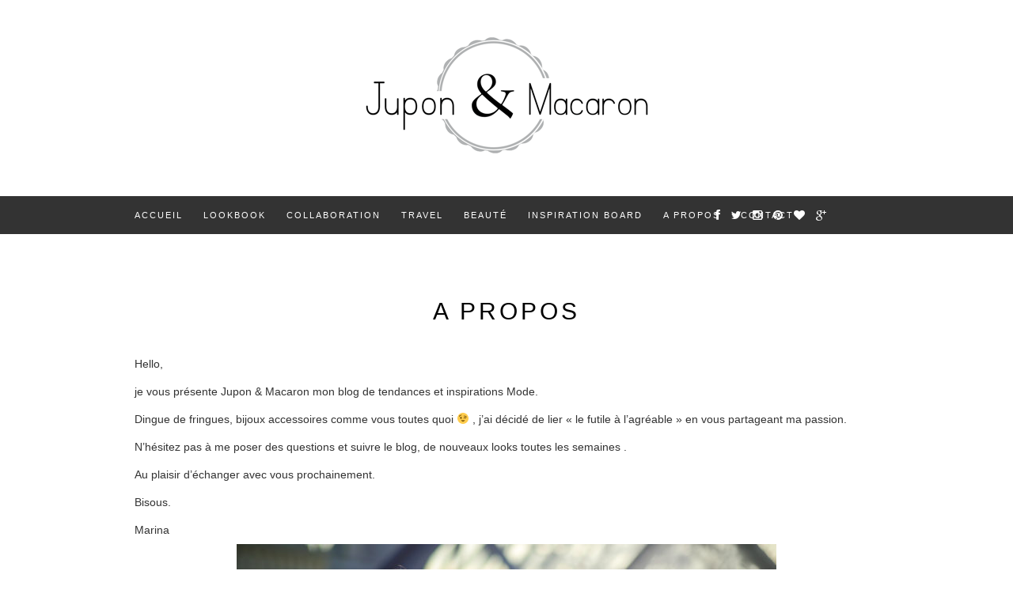

--- FILE ---
content_type: text/html; charset=UTF-8
request_url: https://www.juponetmacaron.fr/a-propos
body_size: 7438
content:
<!DOCTYPE html>
<html lang="fr-FR" prefix="og: http://ogp.me/ns#">
<head>

    <meta charset="UTF-8">
    <meta http-equiv="X-UA-Compatible" content="IE=edge">
    <meta name="viewport" content="width=device-width, initial-scale=1, maximum-scale=1, user-scalable=0"/>

    <title>A propos | Jupon &amp; Macaron</title>

    <link rel="profile" href="http://gmpg.org/xfn/11" />

    
    <link rel="alternate" type="application/rss+xml" title="Jupon &amp; Macaron RSS Feed" href="https://www.juponetmacaron.fr/feed" />
    <link rel="alternate" type="application/atom+xml" title="Jupon &amp; Macaron Atom Feed" href="https://www.juponetmacaron.fr/feed/atom" />
    <link rel="pingback" href="https://www.juponetmacaron.fr/xmlrpc.php" />

    <meta name='robots' content='max-image-preview:large' />

<!-- This site is optimized with the Yoast SEO plugin v3.4.2 - https://yoast.com/wordpress/plugins/seo/ -->
<link rel="canonical" href="https://www.juponetmacaron.fr/a-propos" />
<meta property="og:locale" content="fr_FR" />
<meta property="og:type" content="article" />
<meta property="og:title" content="A propos | Jupon &amp; Macaron" />
<meta property="og:description" content="Hello, je vous présente Jupon &amp; Macaron mon blog de tendances et inspirations Mode. Dingue de fringues, bijoux accessoires&hellip;" />
<meta property="og:url" content="https://www.juponetmacaron.fr/a-propos" />
<meta property="og:site_name" content="Jupon &amp; Macaron" />
<meta property="og:image" content="http://www.juponetmacaron.fr/wp-content/uploads/2017/05/3A3A9945-682x455.jpg" />
<meta name="twitter:card" content="summary_large_image" />
<meta name="twitter:description" content="Hello, je vous présente Jupon &amp; Macaron mon blog de tendances et inspirations Mode. Dingue de fringues, bijoux accessoires&hellip;" />
<meta name="twitter:title" content="A propos | Jupon &amp; Macaron" />
<meta name="twitter:site" content="@JuponEtMacaron" />
<meta name="twitter:image" content="http://www.juponetmacaron.fr/wp-content/uploads/2017/05/3A3A9945-682x455.jpg" />
<meta name="twitter:creator" content="@JuponEtMacaron" />
<!-- / Yoast SEO plugin. -->

<link rel='dns-prefetch' href='//s0.wp.com' />
<link rel='dns-prefetch' href='//secure.gravatar.com' />
<link rel='dns-prefetch' href='//netdna.bootstrapcdn.com' />
<link rel='dns-prefetch' href='//fonts.googleapis.com' />
<link rel="alternate" type="application/rss+xml" title="Jupon &amp; Macaron &raquo; Flux" href="https://www.juponetmacaron.fr/feed" />
<link rel="alternate" type="application/rss+xml" title="Jupon &amp; Macaron &raquo; Flux des commentaires" href="https://www.juponetmacaron.fr/comments/feed" />
<link rel="alternate" type="application/rss+xml" title="Jupon &amp; Macaron &raquo; A propos Flux des commentaires" href="https://www.juponetmacaron.fr/a-propos/feed" />
<script type="text/javascript">
window._wpemojiSettings = {"baseUrl":"https:\/\/s.w.org\/images\/core\/emoji\/14.0.0\/72x72\/","ext":".png","svgUrl":"https:\/\/s.w.org\/images\/core\/emoji\/14.0.0\/svg\/","svgExt":".svg","source":{"concatemoji":"https:\/\/www.juponetmacaron.fr\/wp-includes\/js\/wp-emoji-release.min.js?ver=6.2.8"}};
/*! This file is auto-generated */
!function(e,a,t){var n,r,o,i=a.createElement("canvas"),p=i.getContext&&i.getContext("2d");function s(e,t){p.clearRect(0,0,i.width,i.height),p.fillText(e,0,0);e=i.toDataURL();return p.clearRect(0,0,i.width,i.height),p.fillText(t,0,0),e===i.toDataURL()}function c(e){var t=a.createElement("script");t.src=e,t.defer=t.type="text/javascript",a.getElementsByTagName("head")[0].appendChild(t)}for(o=Array("flag","emoji"),t.supports={everything:!0,everythingExceptFlag:!0},r=0;r<o.length;r++)t.supports[o[r]]=function(e){if(p&&p.fillText)switch(p.textBaseline="top",p.font="600 32px Arial",e){case"flag":return s("\ud83c\udff3\ufe0f\u200d\u26a7\ufe0f","\ud83c\udff3\ufe0f\u200b\u26a7\ufe0f")?!1:!s("\ud83c\uddfa\ud83c\uddf3","\ud83c\uddfa\u200b\ud83c\uddf3")&&!s("\ud83c\udff4\udb40\udc67\udb40\udc62\udb40\udc65\udb40\udc6e\udb40\udc67\udb40\udc7f","\ud83c\udff4\u200b\udb40\udc67\u200b\udb40\udc62\u200b\udb40\udc65\u200b\udb40\udc6e\u200b\udb40\udc67\u200b\udb40\udc7f");case"emoji":return!s("\ud83e\udef1\ud83c\udffb\u200d\ud83e\udef2\ud83c\udfff","\ud83e\udef1\ud83c\udffb\u200b\ud83e\udef2\ud83c\udfff")}return!1}(o[r]),t.supports.everything=t.supports.everything&&t.supports[o[r]],"flag"!==o[r]&&(t.supports.everythingExceptFlag=t.supports.everythingExceptFlag&&t.supports[o[r]]);t.supports.everythingExceptFlag=t.supports.everythingExceptFlag&&!t.supports.flag,t.DOMReady=!1,t.readyCallback=function(){t.DOMReady=!0},t.supports.everything||(n=function(){t.readyCallback()},a.addEventListener?(a.addEventListener("DOMContentLoaded",n,!1),e.addEventListener("load",n,!1)):(e.attachEvent("onload",n),a.attachEvent("onreadystatechange",function(){"complete"===a.readyState&&t.readyCallback()})),(e=t.source||{}).concatemoji?c(e.concatemoji):e.wpemoji&&e.twemoji&&(c(e.twemoji),c(e.wpemoji)))}(window,document,window._wpemojiSettings);
</script>
<style type="text/css">
img.wp-smiley,
img.emoji {
	display: inline !important;
	border: none !important;
	box-shadow: none !important;
	height: 1em !important;
	width: 1em !important;
	margin: 0 0.07em !important;
	vertical-align: -0.1em !important;
	background: none !important;
	padding: 0 !important;
}
</style>
	<link rel='stylesheet' id='sbi_styles-css' href='https://www.juponetmacaron.fr/wp-content/plugins/instagram-feed/css/sbi-styles.min.css?ver=6.1.5' type='text/css' media='all' />
<link rel='stylesheet' id='wp-block-library-css' href='https://www.juponetmacaron.fr/wp-includes/css/dist/block-library/style.min.css?ver=6.2.8' type='text/css' media='all' />
<link rel='stylesheet' id='classic-theme-styles-css' href='https://www.juponetmacaron.fr/wp-includes/css/classic-themes.min.css?ver=6.2.8' type='text/css' media='all' />
<style id='global-styles-inline-css' type='text/css'>
body{--wp--preset--color--black: #000000;--wp--preset--color--cyan-bluish-gray: #abb8c3;--wp--preset--color--white: #ffffff;--wp--preset--color--pale-pink: #f78da7;--wp--preset--color--vivid-red: #cf2e2e;--wp--preset--color--luminous-vivid-orange: #ff6900;--wp--preset--color--luminous-vivid-amber: #fcb900;--wp--preset--color--light-green-cyan: #7bdcb5;--wp--preset--color--vivid-green-cyan: #00d084;--wp--preset--color--pale-cyan-blue: #8ed1fc;--wp--preset--color--vivid-cyan-blue: #0693e3;--wp--preset--color--vivid-purple: #9b51e0;--wp--preset--gradient--vivid-cyan-blue-to-vivid-purple: linear-gradient(135deg,rgba(6,147,227,1) 0%,rgb(155,81,224) 100%);--wp--preset--gradient--light-green-cyan-to-vivid-green-cyan: linear-gradient(135deg,rgb(122,220,180) 0%,rgb(0,208,130) 100%);--wp--preset--gradient--luminous-vivid-amber-to-luminous-vivid-orange: linear-gradient(135deg,rgba(252,185,0,1) 0%,rgba(255,105,0,1) 100%);--wp--preset--gradient--luminous-vivid-orange-to-vivid-red: linear-gradient(135deg,rgba(255,105,0,1) 0%,rgb(207,46,46) 100%);--wp--preset--gradient--very-light-gray-to-cyan-bluish-gray: linear-gradient(135deg,rgb(238,238,238) 0%,rgb(169,184,195) 100%);--wp--preset--gradient--cool-to-warm-spectrum: linear-gradient(135deg,rgb(74,234,220) 0%,rgb(151,120,209) 20%,rgb(207,42,186) 40%,rgb(238,44,130) 60%,rgb(251,105,98) 80%,rgb(254,248,76) 100%);--wp--preset--gradient--blush-light-purple: linear-gradient(135deg,rgb(255,206,236) 0%,rgb(152,150,240) 100%);--wp--preset--gradient--blush-bordeaux: linear-gradient(135deg,rgb(254,205,165) 0%,rgb(254,45,45) 50%,rgb(107,0,62) 100%);--wp--preset--gradient--luminous-dusk: linear-gradient(135deg,rgb(255,203,112) 0%,rgb(199,81,192) 50%,rgb(65,88,208) 100%);--wp--preset--gradient--pale-ocean: linear-gradient(135deg,rgb(255,245,203) 0%,rgb(182,227,212) 50%,rgb(51,167,181) 100%);--wp--preset--gradient--electric-grass: linear-gradient(135deg,rgb(202,248,128) 0%,rgb(113,206,126) 100%);--wp--preset--gradient--midnight: linear-gradient(135deg,rgb(2,3,129) 0%,rgb(40,116,252) 100%);--wp--preset--duotone--dark-grayscale: url('#wp-duotone-dark-grayscale');--wp--preset--duotone--grayscale: url('#wp-duotone-grayscale');--wp--preset--duotone--purple-yellow: url('#wp-duotone-purple-yellow');--wp--preset--duotone--blue-red: url('#wp-duotone-blue-red');--wp--preset--duotone--midnight: url('#wp-duotone-midnight');--wp--preset--duotone--magenta-yellow: url('#wp-duotone-magenta-yellow');--wp--preset--duotone--purple-green: url('#wp-duotone-purple-green');--wp--preset--duotone--blue-orange: url('#wp-duotone-blue-orange');--wp--preset--font-size--small: 13px;--wp--preset--font-size--medium: 20px;--wp--preset--font-size--large: 36px;--wp--preset--font-size--x-large: 42px;--wp--preset--spacing--20: 0.44rem;--wp--preset--spacing--30: 0.67rem;--wp--preset--spacing--40: 1rem;--wp--preset--spacing--50: 1.5rem;--wp--preset--spacing--60: 2.25rem;--wp--preset--spacing--70: 3.38rem;--wp--preset--spacing--80: 5.06rem;--wp--preset--shadow--natural: 6px 6px 9px rgba(0, 0, 0, 0.2);--wp--preset--shadow--deep: 12px 12px 50px rgba(0, 0, 0, 0.4);--wp--preset--shadow--sharp: 6px 6px 0px rgba(0, 0, 0, 0.2);--wp--preset--shadow--outlined: 6px 6px 0px -3px rgba(255, 255, 255, 1), 6px 6px rgba(0, 0, 0, 1);--wp--preset--shadow--crisp: 6px 6px 0px rgba(0, 0, 0, 1);}:where(.is-layout-flex){gap: 0.5em;}body .is-layout-flow > .alignleft{float: left;margin-inline-start: 0;margin-inline-end: 2em;}body .is-layout-flow > .alignright{float: right;margin-inline-start: 2em;margin-inline-end: 0;}body .is-layout-flow > .aligncenter{margin-left: auto !important;margin-right: auto !important;}body .is-layout-constrained > .alignleft{float: left;margin-inline-start: 0;margin-inline-end: 2em;}body .is-layout-constrained > .alignright{float: right;margin-inline-start: 2em;margin-inline-end: 0;}body .is-layout-constrained > .aligncenter{margin-left: auto !important;margin-right: auto !important;}body .is-layout-constrained > :where(:not(.alignleft):not(.alignright):not(.alignfull)){max-width: var(--wp--style--global--content-size);margin-left: auto !important;margin-right: auto !important;}body .is-layout-constrained > .alignwide{max-width: var(--wp--style--global--wide-size);}body .is-layout-flex{display: flex;}body .is-layout-flex{flex-wrap: wrap;align-items: center;}body .is-layout-flex > *{margin: 0;}:where(.wp-block-columns.is-layout-flex){gap: 2em;}.has-black-color{color: var(--wp--preset--color--black) !important;}.has-cyan-bluish-gray-color{color: var(--wp--preset--color--cyan-bluish-gray) !important;}.has-white-color{color: var(--wp--preset--color--white) !important;}.has-pale-pink-color{color: var(--wp--preset--color--pale-pink) !important;}.has-vivid-red-color{color: var(--wp--preset--color--vivid-red) !important;}.has-luminous-vivid-orange-color{color: var(--wp--preset--color--luminous-vivid-orange) !important;}.has-luminous-vivid-amber-color{color: var(--wp--preset--color--luminous-vivid-amber) !important;}.has-light-green-cyan-color{color: var(--wp--preset--color--light-green-cyan) !important;}.has-vivid-green-cyan-color{color: var(--wp--preset--color--vivid-green-cyan) !important;}.has-pale-cyan-blue-color{color: var(--wp--preset--color--pale-cyan-blue) !important;}.has-vivid-cyan-blue-color{color: var(--wp--preset--color--vivid-cyan-blue) !important;}.has-vivid-purple-color{color: var(--wp--preset--color--vivid-purple) !important;}.has-black-background-color{background-color: var(--wp--preset--color--black) !important;}.has-cyan-bluish-gray-background-color{background-color: var(--wp--preset--color--cyan-bluish-gray) !important;}.has-white-background-color{background-color: var(--wp--preset--color--white) !important;}.has-pale-pink-background-color{background-color: var(--wp--preset--color--pale-pink) !important;}.has-vivid-red-background-color{background-color: var(--wp--preset--color--vivid-red) !important;}.has-luminous-vivid-orange-background-color{background-color: var(--wp--preset--color--luminous-vivid-orange) !important;}.has-luminous-vivid-amber-background-color{background-color: var(--wp--preset--color--luminous-vivid-amber) !important;}.has-light-green-cyan-background-color{background-color: var(--wp--preset--color--light-green-cyan) !important;}.has-vivid-green-cyan-background-color{background-color: var(--wp--preset--color--vivid-green-cyan) !important;}.has-pale-cyan-blue-background-color{background-color: var(--wp--preset--color--pale-cyan-blue) !important;}.has-vivid-cyan-blue-background-color{background-color: var(--wp--preset--color--vivid-cyan-blue) !important;}.has-vivid-purple-background-color{background-color: var(--wp--preset--color--vivid-purple) !important;}.has-black-border-color{border-color: var(--wp--preset--color--black) !important;}.has-cyan-bluish-gray-border-color{border-color: var(--wp--preset--color--cyan-bluish-gray) !important;}.has-white-border-color{border-color: var(--wp--preset--color--white) !important;}.has-pale-pink-border-color{border-color: var(--wp--preset--color--pale-pink) !important;}.has-vivid-red-border-color{border-color: var(--wp--preset--color--vivid-red) !important;}.has-luminous-vivid-orange-border-color{border-color: var(--wp--preset--color--luminous-vivid-orange) !important;}.has-luminous-vivid-amber-border-color{border-color: var(--wp--preset--color--luminous-vivid-amber) !important;}.has-light-green-cyan-border-color{border-color: var(--wp--preset--color--light-green-cyan) !important;}.has-vivid-green-cyan-border-color{border-color: var(--wp--preset--color--vivid-green-cyan) !important;}.has-pale-cyan-blue-border-color{border-color: var(--wp--preset--color--pale-cyan-blue) !important;}.has-vivid-cyan-blue-border-color{border-color: var(--wp--preset--color--vivid-cyan-blue) !important;}.has-vivid-purple-border-color{border-color: var(--wp--preset--color--vivid-purple) !important;}.has-vivid-cyan-blue-to-vivid-purple-gradient-background{background: var(--wp--preset--gradient--vivid-cyan-blue-to-vivid-purple) !important;}.has-light-green-cyan-to-vivid-green-cyan-gradient-background{background: var(--wp--preset--gradient--light-green-cyan-to-vivid-green-cyan) !important;}.has-luminous-vivid-amber-to-luminous-vivid-orange-gradient-background{background: var(--wp--preset--gradient--luminous-vivid-amber-to-luminous-vivid-orange) !important;}.has-luminous-vivid-orange-to-vivid-red-gradient-background{background: var(--wp--preset--gradient--luminous-vivid-orange-to-vivid-red) !important;}.has-very-light-gray-to-cyan-bluish-gray-gradient-background{background: var(--wp--preset--gradient--very-light-gray-to-cyan-bluish-gray) !important;}.has-cool-to-warm-spectrum-gradient-background{background: var(--wp--preset--gradient--cool-to-warm-spectrum) !important;}.has-blush-light-purple-gradient-background{background: var(--wp--preset--gradient--blush-light-purple) !important;}.has-blush-bordeaux-gradient-background{background: var(--wp--preset--gradient--blush-bordeaux) !important;}.has-luminous-dusk-gradient-background{background: var(--wp--preset--gradient--luminous-dusk) !important;}.has-pale-ocean-gradient-background{background: var(--wp--preset--gradient--pale-ocean) !important;}.has-electric-grass-gradient-background{background: var(--wp--preset--gradient--electric-grass) !important;}.has-midnight-gradient-background{background: var(--wp--preset--gradient--midnight) !important;}.has-small-font-size{font-size: var(--wp--preset--font-size--small) !important;}.has-medium-font-size{font-size: var(--wp--preset--font-size--medium) !important;}.has-large-font-size{font-size: var(--wp--preset--font-size--large) !important;}.has-x-large-font-size{font-size: var(--wp--preset--font-size--x-large) !important;}
.wp-block-navigation a:where(:not(.wp-element-button)){color: inherit;}
:where(.wp-block-columns.is-layout-flex){gap: 2em;}
.wp-block-pullquote{font-size: 1.5em;line-height: 1.6;}
</style>
<link rel='stylesheet' id='contact-form-7-css' href='https://www.juponetmacaron.fr/wp-content/plugins/contact-form-7/includes/css/styles.css?ver=4.5' type='text/css' media='all' />
<link rel='stylesheet' id='sp_style-css' href='https://www.juponetmacaron.fr/wp-content/themes/juponetmacaron/style.css?ver=6.2.8' type='text/css' media='all' />
<link rel='stylesheet' id='sp_responsive-css' href='https://www.juponetmacaron.fr/wp-content/themes/juponetmacaron/css/responsive.css?ver=6.2.8' type='text/css' media='all' />
<link rel='stylesheet' id='bxslider-css-css' href='https://www.juponetmacaron.fr/wp-content/themes/juponetmacaron/css/jquery.bxslider.css?ver=6.2.8' type='text/css' media='all' />
<link rel='stylesheet' id='slicknav-css-css' href='https://www.juponetmacaron.fr/wp-content/themes/juponetmacaron/css/slicknav.css?ver=6.2.8' type='text/css' media='all' />
<link rel='stylesheet' id='owl-css-css' href='https://www.juponetmacaron.fr/wp-content/themes/juponetmacaron/css/owl.carousel.css?ver=6.2.8' type='text/css' media='all' />
<link rel='stylesheet' id='owl-theme-css-css' href='https://www.juponetmacaron.fr/wp-content/themes/juponetmacaron/css/owl.theme.css?ver=6.2.8' type='text/css' media='all' />
<link rel='stylesheet' id='font-awesome-css' href='//netdna.bootstrapcdn.com/font-awesome/4.0.1/css/font-awesome.css?ver=6.2.8' type='text/css' media='all' />
<link rel='stylesheet' id='default_headings_font-css' href='http://fonts.googleapis.com/css?family=Open+Sans%3A300italic%2C400italic%2C700italic%2C400%2C700%2C300&#038;subset=latin%2Ccyrillic-ext&#038;ver=6.2.8' type='text/css' media='all' />
<link rel='stylesheet' id='default_body_font-css' href='http://fonts.googleapis.com/css?family=Raleway%3A400%2C700%2C300&#038;ver=6.2.8' type='text/css' media='all' />
<link rel='stylesheet' id='instag-slider-css' href='https://www.juponetmacaron.fr/wp-content/plugins/instagram-slider-widget/assets/css/instag-slider.css?ver=1.3.3' type='text/css' media='all' />
<link rel='stylesheet' id='jetpack_css-css' href='https://www.juponetmacaron.fr/wp-content/plugins/jetpack/css/jetpack.css?ver=4.2.5' type='text/css' media='all' />
<script type='text/javascript' src='https://www.juponetmacaron.fr/wp-includes/js/jquery/jquery.min.js?ver=3.6.4' id='jquery-core-js'></script>
<script type='text/javascript' src='https://www.juponetmacaron.fr/wp-includes/js/jquery/jquery-migrate.min.js?ver=3.4.0' id='jquery-migrate-js'></script>
<script type='text/javascript' src='https://www.juponetmacaron.fr/wp-content/plugins/mailchimp-widget/js/mailchimp-widget-min.js?ver=6.2.8' id='ns-mc-widget-js'></script>
<script type='text/javascript' src='https://www.juponetmacaron.fr/wp-content/plugins/instagram-slider-widget/assets/js/jquery.flexslider-min.js?ver=2.2' id='jquery-pllexi-slider-js'></script>
<link rel="https://api.w.org/" href="https://www.juponetmacaron.fr/wp-json/" /><link rel="alternate" type="application/json" href="https://www.juponetmacaron.fr/wp-json/wp/v2/pages/216" /><link rel="EditURI" type="application/rsd+xml" title="RSD" href="https://www.juponetmacaron.fr/xmlrpc.php?rsd" />
<link rel="wlwmanifest" type="application/wlwmanifest+xml" href="https://www.juponetmacaron.fr/wp-includes/wlwmanifest.xml" />
<meta name="generator" content="WordPress 6.2.8" />
<link rel='shortlink' href='https://www.juponetmacaron.fr/?p=216' />
<link rel="alternate" type="application/json+oembed" href="https://www.juponetmacaron.fr/wp-json/oembed/1.0/embed?url=https%3A%2F%2Fwww.juponetmacaron.fr%2Fa-propos" />
<link rel="alternate" type="text/xml+oembed" href="https://www.juponetmacaron.fr/wp-json/oembed/1.0/embed?url=https%3A%2F%2Fwww.juponetmacaron.fr%2Fa-propos&#038;format=xml" />

<link rel='dns-prefetch' href='//v0.wordpress.com'>
<style type='text/css'>img#wpstats{display:none}</style>    <style type="text/css">
	
		#logo { padding:45px 0; }
		
		#navigation, .slicknav_menu { background:#333333; }
		.menu li a, .slicknav_nav a { color:#ffffff; }
		.menu li a:hover {  color:#999999; }
		.slicknav_nav a:hover { color:#999999; background:none; }
		
		.menu .sub-menu, .menu .children { background: #171717; }
		ul.menu ul a, .menu ul ul a { border-top: 1px solid #333333; color:#999999; }
		ul.menu ul a:hover, .menu ul ul a:hover { color: #ffffff; background:#333333; }
		
		#top-social a i { color:#ffffff; }
		#top-social a:hover i { color:#999999 }
		
		#top-search a { background:#353535 }
		#top-search a { color:#999999 }
		#top-search a:hover { background:#474747; }
		#top-search a:hover { color:#cccccc; }
		
		.widget-title { background:#f2f2f2; color:#666666; }
		#sidebar .widget-title { background:#f2f2f2; color:#666666; }
		
		#footer-social  { background:#f2f2f2; }
		
		#footer-logo { background:#171717; }
		#footer-logo p { color:#777777; }
		
		#footer-copyright { background:#f2f2f2; }
		#footer-copyright p { color:#888888; }
		
		a, #footer-logo p i { color:#ebb2bb; }
		.post-entry blockquote p { border-left:3px solid #ebb2bb; }
		
		.post-header h1 a, .post-header h2 a, .post-header h1 { color:#000000 }
		
		.share-box { background:#ffffff; border-color:#e5e5e5; }
		.share-box i { color:#171717; }
		.share-box:hover { background:#171717; border-color:#171717; }
		.share-box:hover > i { color:#ffffff; }
		
				
				
    </style>
    
    <!-- <script src="http://juponetmacaron.fr/wp-content/themes/juponetmacaron/js/js.cookie.js"></script>
     <script src="http://juponetmacaron.fr/wp-content/themes/juponetmacaron/js/theme.js"></script> -->

</head>

<body class="page-template-default page page-id-216">

<header id="header">

    <div class="container">

        <div id="logo">

            
                                    <h2><a href="https://www.juponetmacaron.fr"><img src="http://www.juponetmacaron.fr/wp-content/uploads/2014/10/logo-jupon-et-macaron4.png" alt="Jupon &amp; Macaron" /></a></h2>
                
            
        </div>

    </div>

</header>

<nav id="navigation">

    <div class="container">

        <div id="navigation-wrapper">
            <ul id="menu-menu" class="menu"><li id="menu-item-13" class="menu-item menu-item-type-custom menu-item-object-custom menu-item-home menu-item-13"><a href="http://www.juponetmacaron.fr/">Accueil</a></li>
<li id="menu-item-44" class="menu-item menu-item-type-taxonomy menu-item-object-category menu-item-44"><a href="https://www.juponetmacaron.fr/category/lookbook">Lookbook</a></li>
<li id="menu-item-303" class="menu-item menu-item-type-taxonomy menu-item-object-category menu-item-303"><a href="https://www.juponetmacaron.fr/category/buzz">Collaboration</a></li>
<li id="menu-item-46" class="menu-item menu-item-type-taxonomy menu-item-object-category menu-item-46"><a href="https://www.juponetmacaron.fr/category/travel">Travel</a></li>
<li id="menu-item-1579" class="menu-item menu-item-type-taxonomy menu-item-object-category menu-item-1579"><a href="https://www.juponetmacaron.fr/category/beaute">Beauté</a></li>
<li id="menu-item-76" class="menu-item menu-item-type-post_type menu-item-object-page menu-item-76"><a href="https://www.juponetmacaron.fr/inspiration-board">Inspiration Board</a></li>
<li id="menu-item-219" class="menu-item menu-item-type-post_type menu-item-object-page current-menu-item page_item page-item-216 current_page_item menu-item-219"><a href="https://www.juponetmacaron.fr/a-propos" aria-current="page">A propos</a></li>
<li id="menu-item-183" class="menu-item menu-item-type-post_type menu-item-object-page menu-item-183"><a href="https://www.juponetmacaron.fr/contact">Contact</a></li>
</ul>        </div>

        <div class="menu-mobile"></div>

        
                    <div id="top-social">

                <a href="http://facebook.com/pages/Jupon-Et-Macaron/1443885652559228" target="_blank"><i class="fa fa-facebook"></i></a>                <a href="http://twitter.com/JuponEtMacaron" target="_blank"><i class="fa fa-twitter"></i></a>                <a href="http://instagram.com/juponetmacaron" target="_blank"><i class="fa fa-instagram"></i></a>                <a href="http://pinterest.com/juponetmacaron" target="_blank"><i class="fa fa-pinterest"></i></a>                <a href="http://bloglovin.com/juponetmacaron" target="_blank"><i class="fa fa-heart"></i></a>                <a href="http://plus.google.com/u/4/111639075447292361503/posts" target="_blank"><i class="fa fa-google-plus"></i></a>                                                
            </div>
        
    </div>

</nav>	
	<div class="container">
	
								
		<article id="post-216" class="post-216 page type-page status-publish hentry">
		
	<div class="post-header">
		
		<h1>A propos</h1>
		
	</div>
	
		
	<div class="post-entry">
	
		<p>Hello,</p>
<p>je vous présente Jupon &amp; Macaron mon blog de tendances et inspirations Mode.</p>
<p>Dingue de fringues, bijoux accessoires comme vous toutes quoi 😉 , j&rsquo;ai décidé de lier « le futile à l&rsquo;agréable » en vous partageant ma passion.</p>
<p>N&rsquo;hésitez pas à me poser des questions et suivre le blog, de nouveaux looks toutes les semaines .</p>
<p>Au plaisir d&rsquo;échanger avec vous prochainement.</p>
<p>Bisous.</p>
<p>Marina <img decoding="async" class="aligncenter size-large wp-image-6000" src="http://www.juponetmacaron.fr/wp-content/uploads/2017/05/3A3A9945-682x455.jpg" alt="3A3A9945" width="682" height="455" srcset="https://www.juponetmacaron.fr/wp-content/uploads/2017/05/3A3A9945-682x455.jpg 682w, https://www.juponetmacaron.fr/wp-content/uploads/2017/05/3A3A9945-300x200.jpg 300w, https://www.juponetmacaron.fr/wp-content/uploads/2017/05/3A3A9945-768x512.jpg 768w, https://www.juponetmacaron.fr/wp-content/uploads/2017/05/3A3A9945-940x627.jpg 940w, https://www.juponetmacaron.fr/wp-content/uploads/2017/05/3A3A9945-440x294.jpg 440w" sizes="(max-width: 682px) 100vw, 682px" /></p>
			
	</div>
	
		<div class="post-share">
		
		<a target="_blank" href="https://www.facebook.com/sharer/sharer.php?u=https://www.juponetmacaron.fr/a-propos"><span class="share-box"><i class="fa fa-facebook"></i></span></a>
		<a target="_blank" href="https://twitter.com/home?status=Check%20out%20this%20article:%20A propos%20-%20https://www.juponetmacaron.fr/a-propos"><span class="share-box"><i class="fa fa-twitter"></i></span></a>
				<a target="_blank" href="https://pinterest.com/pin/create/button/?url=https://www.juponetmacaron.fr/a-propos&media=&description=A propos"><span class="share-box"><i class="fa fa-pinterest"></i></span></a>
		<a target="_blank" href="https://plus.google.com/share?url=https://www.juponetmacaron.fr/a-propos"><span class="share-box"><i class="fa fa-google-plus"></i></span></a>
		<a href="https://www.juponetmacaron.fr/a-propos#respond"><span class="share-box"><i class="fa fa-comment-o"></i></span></a>		
	</div>
		
			<div class="post-comments" id="comments">
	
	<div class="post-box"><h4 class="post-box-title">No Comments</h4></div><div class='comments'></div><div id='comments_pagination'></div>	<div id="respond" class="comment-respond">
		<h3 id="reply-title" class="comment-reply-title">Leave a Reply <small><a rel="nofollow" id="cancel-comment-reply-link" href="/a-propos#respond" style="display:none;">Cancel Reply</a></small></h3><form action="https://www.juponetmacaron.fr/wp-comments-post.php" method="post" id="commentform" class="comment-form"><p class="comment-form-comment"><textarea id="comment" name="comment" cols="45" rows="8" aria-required="true"></textarea></p><p class="comment-form-author"><label for="author">Nom <span class="required">*</span></label> <input id="author" name="author" type="text" value="" size="30" maxlength="245" autocomplete="name" required="required" /></p>
<p class="comment-form-email"><label for="email">E-mail <span class="required">*</span></label> <input id="email" name="email" type="text" value="" size="30" maxlength="100" autocomplete="email" required="required" /></p>
<p class="comment-form-url"><label for="url">Site web</label> <input id="url" name="url" type="text" value="" size="30" maxlength="200" autocomplete="url" /></p>
<p class="comment-form-cookies-consent"><input id="wp-comment-cookies-consent" name="wp-comment-cookies-consent" type="checkbox" value="yes" /> <label for="wp-comment-cookies-consent">Enregistrer mon nom, mon e-mail et mon site dans le navigateur pour mon prochain commentaire.</label></p>
<p class="form-submit"><input name="submit" type="submit" id="submit" class="submit" value="Post Comment" /> <input type='hidden' name='comment_post_ID' value='216' id='comment_post_ID' />
<input type='hidden' name='comment_parent' id='comment_parent' value='0' />
</p><p style="display: none;"><input type="hidden" id="akismet_comment_nonce" name="akismet_comment_nonce" value="3031ea2b0f" /></p><p style="display: none;"><input type="hidden" id="ak_js" name="ak_js" value="98"/></p></form>	</div><!-- #respond -->
	

</div> <!-- end comments div -->
		
</article>							
		
	
	<!-- END CONTAINER -->
	</div>
	
		
		
		
	<footer id="footer-copyright">
		
		<div class="container">
		
							<p>© 2016 - Jupon & Macaron - Tous droits réservés.</p>
						<a href="#" class="to-top">Back to top <i class="fa fa-angle-double-up"></i></a>
			
		</div>
		
	</footer>
	
	<!-- Instagram Feed JS -->
<script type="text/javascript">
var sbiajaxurl = "https://www.juponetmacaron.fr/wp-admin/admin-ajax.php";
</script>
	<div style="display:none">
	</div>
<script type='text/javascript' src='https://www.juponetmacaron.fr/wp-content/plugins/akismet/_inc/form.js?ver=3.1.11' id='akismet-form-js'></script>
<script type='text/javascript' src='https://www.juponetmacaron.fr/wp-content/plugins/contact-form-7/includes/js/jquery.form.min.js?ver=3.51.0-2014.06.20' id='jquery-form-js'></script>
<script type='text/javascript' id='contact-form-7-js-extra'>
/* <![CDATA[ */
var _wpcf7 = {"loaderUrl":"https:\/\/www.juponetmacaron.fr\/wp-content\/plugins\/contact-form-7\/images\/ajax-loader.gif","recaptcha":{"messages":{"empty":"Merci de confirmer que vous n\u2019\u00eates pas un robot."}},"sending":"Envoi en cours...","cached":"1"};
/* ]]> */
</script>
<script type='text/javascript' src='https://www.juponetmacaron.fr/wp-content/plugins/contact-form-7/includes/js/scripts.js?ver=4.5' id='contact-form-7-js'></script>
<script type='text/javascript' src='https://s0.wp.com/wp-content/js/devicepx-jetpack.js?ver=202604' id='devicepx-js'></script>
<script type='text/javascript' src='https://secure.gravatar.com/js/gprofiles.js?ver=2026Janaa' id='grofiles-cards-js'></script>
<script type='text/javascript' id='wpgroho-js-extra'>
/* <![CDATA[ */
var WPGroHo = {"my_hash":""};
/* ]]> */
</script>
<script type='text/javascript' src='https://www.juponetmacaron.fr/wp-content/plugins/jetpack/modules/wpgroho.js?ver=6.2.8' id='wpgroho-js'></script>
<script type='text/javascript' src='https://www.juponetmacaron.fr/wp-content/themes/juponetmacaron/js/jquery.bxslider.min.js?ver=6.2.8' id='bxslider-js'></script>
<script type='text/javascript' src='https://www.juponetmacaron.fr/wp-content/themes/juponetmacaron/js/fitvids.js?ver=6.2.8' id='fitvids-js'></script>
<script type='text/javascript' src='https://www.juponetmacaron.fr/wp-content/themes/juponetmacaron/js/jquery.slicknav.min.js?ver=6.2.8' id='slicknav-js'></script>
<script type='text/javascript' src='https://www.juponetmacaron.fr/wp-content/themes/juponetmacaron/js/owl.carousel.min.js?ver=6.2.8' id='owl-js'></script>
<script type='text/javascript' src='https://www.juponetmacaron.fr/wp-content/themes/juponetmacaron/js/retina.min.js?ver=6.2.8' id='sp_retina-js'></script>
<script type='text/javascript' src='https://www.juponetmacaron.fr/wp-content/themes/juponetmacaron/js/solopine.js?ver=6.2.8' id='sp_scripts-js'></script>
<script type='text/javascript' src='https://www.juponetmacaron.fr/wp-content/themes/juponetmacaron/js/analytics.js?ver=6.2.8' id='analytics-js'></script>
<script type='text/javascript' src='https://www.juponetmacaron.fr/wp-includes/js/imagesloaded.min.js?ver=4.1.4' id='imagesloaded-js'></script>
<script type='text/javascript' src='https://www.juponetmacaron.fr/wp-includes/js/masonry.min.js?ver=4.2.2' id='masonry-js'></script>
<script type='text/javascript' src='https://www.juponetmacaron.fr/wp-includes/js/comment-reply.min.js?ver=6.2.8' id='comment-reply-js'></script>
<script type='text/javascript' src='https://stats.wp.com/e-202604.js' async defer></script>
<script type='text/javascript'>
	_stq = window._stq || [];
	_stq.push([ 'view', {v:'ext',j:'1:4.2.5',blog:'72278146',post:'216',tz:'1',srv:'www.juponetmacaron.fr'} ]);
	_stq.push([ 'clickTrackerInit', '72278146', '216' ]);
</script>
	
</body>

</html>

--- FILE ---
content_type: text/css
request_url: https://www.juponetmacaron.fr/wp-content/themes/juponetmacaron/style.css?ver=6.2.8
body_size: 851
content:
/*
 Theme Name:   Jupon & Macaron
 Theme URI:    http://www.juponetmacaron.fr
 Description:  Jupon & Macaron Theme
 Author:       Jonathan Moreau
 Author URI:   http://www.jonathanmoreau.fr
 Template:     hemlock
 Text Domain:  juponetmacaron
*/

@import url("../hemlock/style.css");

/* HEADER + NAVIGATION
-------------------------------------------------------------- */
#header {
    border: none;
    margin: 0;
    padding: 0;
}

#navigation {
    margin-bottom: 70px;
    position: relative;
}

#navigation .menu {
    text-align: left;
    float: none;
}

.menu li a {
    font-size: 1.1rem;
}

/* CONTENT
-------------------------------------------------------------- */

html {
    font-size: 62.5%;
}

body {
    font-family:"Raleway", Helvetica, serif;
    font-size: 1.4rem;
    line-height: 1.846;
}

p {
    font-size: 1.4rem;
    line-height: 1.846;
}

/* ARCHIVE PAGE
----------------------------- */

#archive-wrapper {
    margin-bottom: 40px;
}

#archive-wrapper .item-content {
    display: none;
    visibility: hidden;
}

/* SINGLE PAGE
----------------------------- */
.post-header .cat a, .post-header .date {
    font-size: 1.4rem;
}

.post-entry p {
    text-align: justify;
}

/* SIDEBAR
-------------------------------------------------------------- */
#sidebar .widget {
    text-align: center;
}

#sidebar .widget-title {
    font-size: 1.4rem;
}

#sidebar .widget_ns_mailchimp .widget-title {
    margin-bottom: 10px;
}

.widget-social a i {
    height: 40px;
    width: 40px;
    line-height: 40px;
    font-size: 20px;
    margin: 10px;
}

#sidebar input[type="submit"] {
    background: #f5dade;
    padding: 14px 0px;
    color: #444;
    letter-spacing: 3px;
    text-transform: uppercase;
    cursor: pointer;
    -o-transition: .3s;
    -ms-transition: .3s;
    -moz-transition: .3s;
    -webkit-transition: .3s;
    transition: .3s;
    margin-top: 10px;
    border: none;
    width: 100%;
}

#sidebar input[type="submit"]:hover {
    background: #f5bcc6;
    color: #FFF;
}

#sidebar input[type="text"] {
    padding: 8px;
    width: 242px;
    border: 1px solid #333333;
    text-align: center;
}

#sidebar iframe {
    height: inherit;
}

.post-entry p > a {
    text-decoration: underline;
}

.post-entry p, .post-entry h1, .post-entry h2, .post-entry h3, .post-entry h4, .post-entry h5, .post-entry h6, .post-entry hr {
    margin-bottom: 10px;
}

.share-box:hover {
    color: white;
}


/* FOOTER
-------------------------------------------------------------- */

#footer-copyright,
#footer-copyright p,
#footer-copyright .to-top {
    font-size: 1.1rem;
}

#footer-copyright .to-top {
    margin: 0;
}

--- FILE ---
content_type: application/javascript
request_url: https://www.juponetmacaron.fr/wp-content/themes/juponetmacaron/js/solopine.js?ver=6.2.8
body_size: 491
content:
jQuery(document).ready(function($) {

    "use strict";

    // Search

    $('#top-search a').on('click', function ( e ) {
        e.preventDefault();
        $('.show-search').slideToggle('fast');
    });

    // Scroll to top

    $('.to-top').click(function(){
        $('html, body').animate({scrollTop : 0},800);
        return false;
    });

    // Bxslider

    $('.bxslider').bxSlider({
        adaptiveHeight: true,
        mode: 'fade',
        pager: false,
        captions: true
    });

    // Fitvids
    $(document).ready(function(){
        // Target your .container, .wrapper, .post, etc.
        $(".container").fitVids();
    });

    // Menu
    $('#navigation .menu').slicknav({
        prependTo:'.menu-mobile',
        label:''
    });

    // slider
    $("#owl-demo").owlCarousel({
        navigation : false,
        items : 3,
        itemsDesktop : [1199,3],
        itemsDesktopSmall : [980,2],
        itemsTablet: [768,2],
        itemsTabletSmall: [568,1],
        itemsMobile : [479,1],
    });

    $('#subscribe-submit input').on('click', function() {
        ga('send', 'event', 'button', 'click', 'subscribe');
    });

    $('#archive-wrapper').masonry({
        singleMode: true,
        itemSelector: '.post'
    });

});

--- FILE ---
content_type: text/plain
request_url: https://www.google-analytics.com/j/collect?v=1&_v=j102&a=1617231947&t=pageview&_s=1&dl=https%3A%2F%2Fwww.juponetmacaron.fr%2Fa-propos&ul=en-us%40posix&dt=A%20propos%20%7C%20Jupon%20%26%20Macaron&sr=1280x720&vp=1280x720&_u=IGBAgEABAAAAACAAI~&jid=1218741988&gjid=1612050367&cid=893049769.1769085937&tid=UA-55919270-1&_gid=1894330498.1769085937&_slc=1&z=1421827440
body_size: -451
content:
2,cG-SGYPWVN5Z2